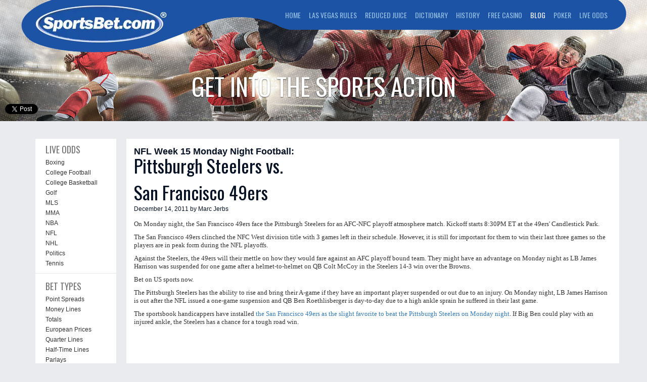

--- FILE ---
content_type: text/html; charset=UTF-8
request_url: https://www.sportsbet.com/blog/2011-nfl-week-15-monday-night-football-steelers-vs-49ers.html
body_size: 4137
content:
<!DOCTYPE html>
<html lang="en"><!-- InstanceBegin template="/Templates/sportsbet-blog.dwt" codeOutsideHTMLIsLocked="false" -->
<head>
<meta charset="utf-8">
<meta http-equiv="X-UA-Compatible" content="IE=edge">
<meta name="viewport" content="width=device-width, initial-scale=1">
<!-- InstanceBeginEditable name="doctitle" -->
<title>2011 NFL Week 15 Monday Night Football: Pittsburgh Steelers vs. San Francisco 49ers</title>
<meta name="keywords" content="2011 nfl monday night football pittsburgh steelers vs san francisco 49ers 2011-nfl-monday-night-football-pittsburgh-steelers-vs-san-francisco-49ers 2011nflmondaynightfootballpittsburghsteelersvssanfrancisco49ers" />
<meta name="description" content="Get exclusive locker room information and team analysis on this Monday's NFL Week 15 matchup between the Pittsburgh Steelers and the San Francisco 49ers in this blog entry at SportsBet.com." />
<!-- InstanceEndEditable -->
<link href="https://fonts.googleapis.com/css?family=Oswald&display=swap" rel="stylesheet">
<link href="/css/bootstrap.min.css" rel="stylesheet">
<link href="/css/ie10-viewport-bug-workaround.css" rel="stylesheet">
<!--[if lt IE 9]>
<script src="https://oss.maxcdn.com/html5shiv/3.7.3/html5shiv.min.js"></script>
<script src="https://oss.maxcdn.com/respond/1.4.2/respond.min.js"></script>
<![endif]-->
<link href="/css/sportsbet.min.css" rel="stylesheet">
<link href="/favicon.ico" rel="icon">
<script async src="https://www.googletagmanager.com/gtag/js?id=G-NWRD7V3Y92"></script>
<script>
  window.dataLayer = window.dataLayer || [];
  function gtag(){dataLayer.push(arguments);}
  gtag('js', new Date());
  gtag('config', 'G-NWRD7V3Y92');
</script>
</head>
<body>

<div id="fb-root"></div>
<script>(function(d, s, id) {
var js, fjs = d.getElementsByTagName(s)[0];
if (d.getElementById(id)) return;
js = d.createElement(s); js.id = id;
js.async=true;
js.src = "//connect.facebook.net/en_GB/sdk.js#xfbml=1&version=v2.9&appId=296110377087950";
fjs.parentNode.insertBefore(js, fjs);
}(document, 'script', 'facebook-jssdk'));
</script>

  <nav class="navbar navbar-fixed-top">
    <div class="container wrapper">
      <div class="navbar-header">
        <button type="button" class="navbar-toggle collapsed" data-toggle="collapse" data-target="#navbar" aria-expanded="false" aria-controls="navbar">
          <span class="icon-bar"></span>
          <span class="icon-bar"></span>
          <span class="icon-bar"></span>
          <span class="sr-only">Toggle navigation</span>
        </button>
        <a class="navbar-brand" href="/">
          <picture>
            <source srcset="/images/SportsBet.webp" type="image/webp">
            <source srcset="/images/SportsBet.png" type="image/png"> 
            <img src="/images/SportsBet.png" alt="SportsBet.com" title="SportsBet.com">
          </picture>
        </a>
      </div><!--/navbar-header-->
      <div id="navbar" class="navbar-collapse collapse">
        <ul class="nav navbar-nav">
          <li><a href="/">HOME</a></li>
          <li><a href="/sports-bet-types/las-vegas-sportsbook-rules.html">LAS VEGAS RULES</a></li>
          <li><a href="/sports-bet-types/reduced-juice-bet.html">REDUCED JUICE</a></li>
          <li><a href="/sportsbook-dictionary.html">DICTIONARY</a></li>
          <li><a href="/history-sportsbooks.html">HISTORY</a></li>
          <li><a href="/free-casino-games">FREE CASINO</a></li>
          <li class="active"><a href="/blog/sports-betting.html">BLOG</a></li>
          <li><a href="/live-poker/">POKER</a></li>
          <li><a href="/live-odds/">LIVE ODDS</a></li>
        </ul>
      </div><!--/.nav-collapse -->
    </div><!--/container-->
  </nav>

<div id="myCarousel" class="carousel slide" data-ride="carousel">

  <div class="carousel-inner" role="listbox">

    <div class="item sportsbet active">
      <div class="container">
        <div class="carousel-caption">
          <h1>GET INTO THE SPORTS ACTION</h1>
        </div>
      </div>
    </div>

  </div><!--/carousel-inner-->

  <div class="carousel-buttons">
    <a rel="nofollow" href="/signup.html">LOGIN</a> <a rel="nofollow" href="/signup.html">JOIN NOW</a>
  </div>

  <div class="socialNetworks">
    <ul>
      <li><a href="https://twitter.com/share" class="twitter-share-button" data-show-count="true">Tweet</a><script async src="//platform.twitter.com/widgets.js" charset="utf-8"></script></li>
      <li><div class="fb-like" data-layout="button_count" data-action="like" data-size="small" data-show-faces="false" data-share="true"></div></li>
    </ul>
  </div>

</div><!-- /.carousel -->

<div class="container">

  <div class="row">
   
    <div class="col-md-10 pull-right content">
<!-- InstanceBeginEditable name="title" -->
<h1><span class="subhead">NFL Week 15 Monday Night Football:</span>Pittsburgh Steelers vs.<br />San Francisco 49ers<span class="by">December 14, 2011 by Marc Jerbs</span></h1>
<!-- InstanceEndEditable -->

<div class="links">
  <iframe src="/banners/300x250.html" width="300" height="250" scrolling="no" marginheight="0" frameborder="0"></iframe>
  <div id="links"><script src="/links/sports-links.js" type="text/javascript"></script></div>
</div><!--/links-->

<!-- InstanceBeginEditable name="content" -->
<p>On Monday night, the San Francisco 49ers face the Pittsburgh Steelers for an AFC-NFC playoff atmosphere match.  Kickoff starts 8:30PM ET at the 49ers' Candlestick Park.</p>
<p>The San Francisco 49ers clinched the NFC West division title with 3 games left in their schedule.  However, it is still for important for them to win their last three games so the players are in peak form during the NFL playoffs.</p>
<p>Against the Steelers, the 49ers will their mettle on how they would fare against an AFC playoff bound team.  They might have an advantage on Monday night as LB James Harrison was suspended for one game after a helmet-to-helmet on QB Colt McCoy in the Steelers 14-3 win over the Browns.</p>
<p><script src="/links/bet-now.js" type="text/javascript"></script></p>
<p>The Pittsburgh Steelers has the ability to rise and bring their A-game if they have an important player suspended or out due to an injury.  On Monday night, LB James Harrison is out after the NFL issued a one-game suspension and QB Ben Roethlisberger is day-to-day due to a high ankle sprain he suffered in their last game.</p>
<p>The sportsbook handicappers have installed <script src="/links/text-link.js" type="text/javascript"></script>the San Francisco 49ers as the slight favorite to beat the Pittsburgh Steelers on Monday night</a>.  If Big Ben could play with an injured ankle, the Steelers has a chance for a tough road win.</p>
<!-- InstanceEndEditable -->

      </div><!--/col-md-10-->

      <div class="col-md-2 pull-left">
        <div class="dropdown">
  <button class="btn btn-default dropdown-toggle" type="button" id="menu1" data-toggle="dropdown">Quick<br>Links</button>
<ul class="dropdown-menu dropdown-menu-right" role="menu" aria-labelledby="menu1">
  <li class="dropdown-header">LIVE ODDS</li> 
  <li><a href="/live-odds/boxing.html?id=Matchups">Boxing</a></li>
  <li><a href="/live-odds/football.html?id=College Football">College Football</a></li>
  <li><a href="/live-odds/basketball.html?id=CollegeBB">College Basketball</a></li>
  <li><a href="/live-odds/golf.html?id=Golf - Futures">Golf</a></li>
  <li><a href="/live-odds/soccer.html?id=MLS">MLS</a></li>
  <li><a href="/live-odds/mma.html?id=Matchups">MMA</a></li>
  <li><a href="/live-odds/basketball.html?id=NBA">NBA</a></li>
  <li><a href="/live-odds/football.html?id=NFL">NFL</a></li>
  <li><a href="/live-odds/hockey.html?id=NHL">NHL</a></li>
  <li><a href="/live-odds/politics.html?id=Politics Futures">Politics</a></li>
  <li><a href="/live-odds/tennis.html?id=ATP">Tennis</a></li> 
  <li class="divider"></li>
  <li class="dropdown-header">BET TYPES</li> 
  <li><a href="/sports-bet-types/point-spread-bet.html">Point Spreads</a></li>
  <li><a href="/sports-bet-types/money-lines-bet.html">Money Lines</a></li>
  <li><a href="/sports-bet-types/totals-bet.html">Totals</a></li>
  <li><a href="/sports-bet-types/european-prices-bet.html">European Prices</a></li>
  <li><a href="/sports-bet-types/quarter-lines-bet.html">Quarter Lines</a></li>
  <li><a href="/sports-bet-types/half-time-lines-bet.html">Half-Time Lines</a></li>
  <li><a href="/sports-bet-types/parlay-bet.html">Parlays</a></li>
  <li><a href="/sports-bet-types/progressive-parlay-bet.html">Progressive Parlays</a></li>
  <li><a href="/sports-bet-types/teaser-bet.html">Teasers</a></li>
  <li><a href="/sports-bet-types/if-bet.html">If Bets</a></li>
  <li><a href="/sports-bet-types/futures-propositions-bet.html">Futures</a></li>
  <li><a href="/sports-bet-types/futures-propositions-bet.html">Propositions</a></li>
  <li class="divider"></li>
  <li class="dropdown-header">LEARN TO BET</li> 
  <li><a href="/sportsbook/auto-racing-bet.html">Auto Racing</a></li>
  <li><a href="/sportsbook/baseball-bet.html">Baseball</a></li>
  <li><a href="/sportsbook/basketball-bet.html">Basketball</a></li>
  <li><a href="/sportsbook/bet-on-boxing.html">Boxing</a></li>
  <li><a href="/sportsbook/football-bet.html">Football</a></li>
  <li><a href="/sportsbook/golf-bet.html">Golf</a></li>
  <li><a href="/sportsbook/hockey-bet.html">Hockey</a></li>
  <li><a href="/sportsbook/soccer-bet.html">Soccer</a></li>
  <li><a href="/sportsbook/tennis-bet.html">Tennis</a></li>
  <li class="divider"></li>
  <li><a href="#" onClick="MM_openBrWindow('/calculator.html','Calculator','scrollbars=no,resizable=no,width=500,height=610');return false">Payout Calculator</a></li>
</ul>
</div><!--/dropdown-->      </div><!--/col-md-2-->

  </div><!--/row-->
  <div class="row">
    <div class="col-md-2"></div>
    <div class="col-md-10">
      <p align="center"><iframe id="sportsFrame" frameborder="no" scrolling="no"></iframe></p>
      <br><p class="tagline"><span class="sportsbetcom">SportsBet</span> <sup>&reg;</sup><br> your source for betting information</p>
    </div><!--col-md-10-->
  </div><!--row-->

</div><!--/container-->

<footer>
  <div class="container">
    &copy; 1999 - 2026 <a href="/">SportsBet.com</a> | 18+<br> This site may display advertisements and <a href="/links/">links</a> that direct visitors to third party websites and software. We do not endorse, and are NOT responsible or liable for third party content, products, or services available from such websites. Any gambling information displayed on this site is for entertainment, educational, and conversational purposes only and is not an offer or solicitation to gamble. If you do choose to gamble online, keep it fun and <a href="/responsible-gambling.html">gamble responsibly</a>.
  </div>
</footer>

<script async src="/js/free-casino-games.js"></script>
<script src="/js/jquery.min.js"></script>
<script>window.jQuery || document.write('<script src="/js/jquery.min.js"><\/script>')</script>
<script async src="/js/bootstrap.min.js"></script>
<script async src="/js/ie10-viewport-bug-workaround.js"></script>

<script type = "text/javascript">
var iframe = document.getElementById('sportsFrame'); 
if (window.innerWidth >= 750) {
iframe.src = "/banners/970x90.html"; 
var iframeElement = parent.document.getElementById('sportsFrame'); 
iframeElement.style.width = "970px";
iframeElement.style.height = "90px";
} else {
iframe.src = "/banners/300x250.html"; 
var iframeElement = parent.document.getElementById('sportsFrame'); 
iframeElement.style.width = "300px";
iframeElement.style.height = "250px";
}

$(document).click(function(e) {
	if (!$(e.target).is('a')) {
    	$('.collapse').collapse('hide');	    
    }
});
</script>

</body>
<!-- InstanceEnd --></html>

--- FILE ---
content_type: text/html; charset=UTF-8
request_url: https://www.sportsbet.com/banners/300x250.html
body_size: 1093
content:
<!DOCTYPE html PUBLIC "-//W3C//DTD XHTML 1.0 Transitional//EN" "http://www.w3.org/TR/xhtml1/DTD/xhtml1-transitional.dtd">
<html xmlns="http://www.w3.org/1999/xhtml">
<head>
<meta http-equiv="Content-Type" content="text/html; charset=utf-8" />
<title>Fantasy Sports 300x250</title>
<link href="https://fonts.googleapis.com/css?family=Alfa+Slab+One&display=swap" rel="stylesheet">
<style>
html,body{margin:0;padding:0;font:normal 18px 'Alfa Slab One'}
div, a{position:absolute}
a{display:block;z-index:100;width:300px;height:250px}
.container{background:url(images/bgFantasy@300x250.jpg) #ffc006;width:300px;height:250px;overflow:hidden}
.btn{background:#F00;border-radius:40px;padding:10px}
.text{-ms-transform: rotate(-8deg); /* IE 9 */
  -webkit-transform: rotate(-8deg); /* Safari 3-8 */
  transform: rotate(-8deg);}
#plus18{z-index:10;bottom:0;padding:5px 0;width:100%;text-align:center;font:normal 9px Arial;color:#a7660b}@keyframes text-focus-in{0%{-webkit-filter:blur(12px);filter:blur(12px);opacity:0}to{-webkit-filter:blur(0);filter:blur(0);opacity:1}}
@-webkit-keyframes vibrate{0%,to{-webkit-transform:translate(0);transform:translate(0)}20%{-webkit-transform:translate(-2px,2px);transform:translate(-2px,2px)}40%{-webkit-transform:translate(-2px,-2px);transform:translate(-2px,-2px)}60%{-webkit-transform:translate(2px,2px);transform:translate(2px,2px)}80%{-webkit-transform:translate(2px,-2px);transform:translate(2px,-2px)}}@keyframes vibrate{0%,to{-webkit-transform:translate(0);transform:translate(0)}20%{-webkit-transform:translate(-2px,2px);transform:translate(-2px,2px)}40%{-webkit-transform:translate(-2px,-2px);transform:translate(-2px,-2px)}60%{-webkit-transform:translate(2px,2px);transform:translate(2px,2px)}80%{-webkit-transform:translate(2px,-2px);transform:translate(2px,-2px)}}
@-webkit-keyframes vibrate2{0%,to{-webkit-transform:translate(0);transform:translate(0)}20%{-webkit-transform:translate(2px,-2px);transform:translate(2px,-2px)}40%{-webkit-transform:translate(2px,2px);transform:translate(2px,2px)}60%{-webkit-transform:translate(-2px,2px);transform:translate(-2px,2px)}80%{-webkit-transform:translate(-2px,-2px);transform:translate(-2px,-2px)}}@keyframes vibrate2{0%,to{-webkit-transform:translate(0);transform:translate(0)}20%{-webkit-transform:translate(2px,-2px);transform:translate(2px,-2px)}40%{-webkit-transform:translate(2px,2px);transform:translate(2px,2px)}60%{-webkit-transform:translate(-2px,2px);transform:translate(-2px,2px)}80%{-webkit-transform:translate(-2px,-2px);transform:translate(-2px,-2px)}}
</style>
</head>
<body>
<div class="container">
  <!--<a rel="nofollow" href="/signup.html" target="_top"></a>-->
  <div class="text" style="top:75px;left:20px;animation:1s cubic-bezier(0.55, 0.085, 0.68, 0.53) 0s 1 text-focus-in;">GET INTO THE</div>
  <div class="text" style="top:80px;left:30px;font-size:46px;animation:1s cubic-bezier(0.55, 0.085, 0.68, 0.53) 0.5s 1 text-focus-in;">FANTASY</div>
  <div class="text" style="top:120px;left:60px;font-size:46px;animation:1s cubic-bezier(0.55, 0.085, 0.68, 0.53) 1s 1 text-focus-in;">SPORTS</div>
  <div class="text" style="top:160px;left:185px;animation:1s cubic-bezier(0.55, 0.085, 0.68, 0.53) 1.5s 1 text-focus-in;">ACTION</div>
  <!--<div class="btn" style="top:10px;left:86px;color:#fff;animation:0.3s linear 0s infinite vibrate;">PLAY NOW</div>
  <div class="btn" style="bottom:10px;left:86px;color:#fff;animation:0.3s linear 0s infinite vibrate2;">PLAY NOW</div>-->
  <div id="plus18">18+ | #ad</div>
</div>
</body>
</html>

--- FILE ---
content_type: text/html; charset=UTF-8
request_url: https://www.sportsbet.com/banners/970x90.html
body_size: 1092
content:
<!DOCTYPE html PUBLIC "-//W3C//DTD XHTML 1.0 Transitional//EN" "http://www.w3.org/TR/xhtml1/DTD/xhtml1-transitional.dtd">
<html xmlns="http://www.w3.org/1999/xhtml">
<head>
<meta http-equiv="Content-Type" content="text/html; charset=utf-8" />
<title>Fantasy Sports 970x90</title>
<link href="https://fonts.googleapis.com/css?family=Alfa+Slab+One&display=swap" rel="stylesheet">
<style>
html,body{margin:0;padding:0;font:normal 18px 'Alfa Slab One'}
div, a{position:absolute}
a{display:block;z-index:100;width:970px;height:90px}
.container{background:url(images/bgFantasy@970x90.jpg) #ffc006;width:970px;height:90px;overflow:hidden}
.btn{background:#F00;border-radius:40px;padding:10px}
.text{-ms-transform: rotate(-8deg); /* IE 9 */
  -webkit-transform: rotate(-8deg); /* Safari 3-8 */
  transform: rotate(-8deg);}
#plus18{z-index:510;bottom:0;right:5px;padding:5px 0;width:200px;text-align:right;font:normal 9px Arial;color:#a7660b}
@keyframes text-focus-in{0%{-webkit-filter:blur(12px);filter:blur(12px);opacity:0}to{-webkit-filter:blur(0);filter:blur(0);opacity:1}}
@-webkit-keyframes vibrate{0%,to{-webkit-transform:translate(0);transform:translate(0)}20%{-webkit-transform:translate(-2px,2px);transform:translate(-2px,2px)}40%{-webkit-transform:translate(-2px,-2px);transform:translate(-2px,-2px)}60%{-webkit-transform:translate(2px,2px);transform:translate(2px,2px)}80%{-webkit-transform:translate(2px,-2px);transform:translate(2px,-2px)}}@keyframes vibrate{0%,to{-webkit-transform:translate(0);transform:translate(0)}20%{-webkit-transform:translate(-2px,2px);transform:translate(-2px,2px)}40%{-webkit-transform:translate(-2px,-2px);transform:translate(-2px,-2px)}60%{-webkit-transform:translate(2px,2px);transform:translate(2px,2px)}80%{-webkit-transform:translate(2px,-2px);transform:translate(2px,-2px)}}
@-webkit-keyframes vibrate2{0%,to{-webkit-transform:translate(0);transform:translate(0)}20%{-webkit-transform:translate(2px,-2px);transform:translate(2px,-2px)}40%{-webkit-transform:translate(2px,2px);transform:translate(2px,2px)}60%{-webkit-transform:translate(-2px,2px);transform:translate(-2px,2px)}80%{-webkit-transform:translate(-2px,-2px);transform:translate(-2px,-2px)}}@keyframes vibrate2{0%,to{-webkit-transform:translate(0);transform:translate(0)}20%{-webkit-transform:translate(2px,-2px);transform:translate(2px,-2px)}40%{-webkit-transform:translate(2px,2px);transform:translate(2px,2px)}60%{-webkit-transform:translate(-2px,2px);transform:translate(-2px,2px)}80%{-webkit-transform:translate(-2px,-2px);transform:translate(-2px,-2px)}}
</style>
</head>
<body>
<div class="container">
  <!--<a rel="nofollow" href="/signup.html" target="_top"></a>-->
  <div class="text" style="top:10px;left:270px;animation:1s cubic-bezier(0.55, 0.085, 0.68, 0.53) 0s 1 text-focus-in;">GET INTO THE</div>
  <div class="text" style="top:10px;left:290px;font-size:46px;animation:1s cubic-bezier(0.55, 0.085, 0.68, 0.53) 0.5s 1 text-focus-in;">FANTASY</div>
  <div class="text" style="top:28px;left:470px;font-size:46px;animation:1s cubic-bezier(0.55, 0.085, 0.68, 0.53) 1s 1 text-focus-in;">SPORTS</div>
  <div class="text" style="top:65px;left:600px;animation:1s cubic-bezier(0.55, 0.085, 0.68, 0.53) 1.5s 1 text-focus-in;">ACTION</div>
  <!--<div class="btn" style="top:22px;left:30px;color:#fff;animation:0.3s linear 0s infinite vibrate;">PLAY NOW</div>
  <div class="btn" style="top:22px;right:30px;color:#fff;animation:0.3s linear 0s infinite vibrate2;">PLAY NOW</div>-->
  <div id="plus18">18+ | #ad</div>
</div>
</body>
</html>

--- FILE ---
content_type: text/css
request_url: https://www.sportsbet.com/css/sportsbet.min.css
body_size: 3986
content:
@font-face{font-family:ArialBlack;src:url(../fonts/arial-black.eot);src:url(../fonts/arial-black.eot) format('embedded-opentype'),url(../fonts/arial-black.woff) format('woff'),url(../fonts/arial-black.ttf) format('truetype'),url(../fonts/arial-black.svg) format('svg');font-display:swap;font-weight:400;font-style:normal}body,html{background:#e9ebee;font:normal 10pt Verdana}a:hover{text-decoration:none}.navbar{background:url(../images/bgNavbar.png) top center no-repeat;height:104px;border:none}.webp .navbar{background:url(../images/bgNavbar.webp) top center no-repeat;height:104px;border:none}.navbar-nav{float:right}.navbar-nav>li>a{padding:0 8px;font:normal 14px Oswald;font-display:swap;line-height:60px;color:#94bfe2}.navbar-nav>li.active>a,.navbar-nav>li>a:focus,.navbar-nav>li>a:hover{background:0 0;color:#fff}.navbar-brand{padding:10px 40px 10px 15px;height:60px}.dropdown-toggle{display:none}.dropdown-menu{display:block;position:relative;border:none;border-radius:0;box-shadow:none;margin:15px 0 0 0}.dropdown-header{font:normal 18px Oswald;font-display:swap}.dropdown-menu li a{font:normal 12px Arial}.carousel{margin:0 0 20px 0}.carousel-inner,.item{height:240px}.nfl{background:url(../images/nfl.jpg) center center no-repeat}.boxing{background:url(../images/boxing.jpg) center center no-repeat}.mlb{background:url(../images/mlb.jpg) top center no-repeat}.webp .nfl{background:url(../images/nfl.webp) center center no-repeat}.webp .boxing{background:url(../images/boxing.webp) center center no-repeat}.webp .mlb{background:url(../images/mlb.webp) top center no-repeat}.socialNetworks{position:absolute;bottom:10px;left:10px;z-index:100}.socialNetworks ul{padding:0;margin:0;list-style:none}.socialNetworks ul li{display:inline-block;vertical-align:top}.carousel-indicators{bottom:0;left:auto;right:10px;height:20px;text-align:right}.carousel-caption{padding-bottom:15px}.carousel-caption h1{font:normal 36pt Oswald;font-display:swap;line-height:48px}.carousel-caption h1 span{display:block;font:normal 18px Oswald;font-display:swap}.carousel-caption p{font:normal 12px Arial}.carousel-caption a{color:#fff}.carousel-buttons{display:none;visibility:hidden/*position:absolute;z-index:100;bottom:-20px;width:100%;text-align:center*/}/*.carousel-buttons a{display:inline-block;background:#fc0;width:125px;font:normal 20px Oswald;color:#001232;line-height:44px}.carousel-buttons a:focus,.carousel-buttons a:hover{background:#4cda60;text-decoration:none;color:#fff}*/.eventBanner{margin:20px 0 0 0;text-align:center}.liveOdds{background:#fff;padding:15px;margin:15px 0}.liveOdds h1,.oddsWrapper h1{margin:0 0 15px 0;text-align:center;font:normal 28px Oswald;font-display:swap;color:#061224}.liveOdds h2,.oddsWrapper h2{background:#0a2959;padding-top:10px;margin:0;text-align:center;font:normal 18px Oswald;color:#fff}.liveOdds h2 strong,.oddsWrapper h2 strong{display:block;font:normal 11px Arial}.liveOdds th,.oddsWrapper th{background:#0a2959;text-align:center;font:bold 12px Arial;color:#fff}.table>tbody>tr>th{border-top:none}.liveOdds td,.oddsWrapper td{text-align:center}.liveOdds table,.oddsWrapper table{border-bottom:2px solid #ddd}.liveOdds table td:nth-child(2),.oddsWrapper table td:nth-child(2){text-align:left}.sports table td:first-child{text-align:left}.sports table td:nth-child(2){text-align:center}.oddsWrapper td a{display:block}.liveOdds p{text-align:center}.blogs p a.btnYellow,.liveOdds p a{font:normal 20px Oswald;font-display:swap}.liveOdds h4{font:normal 18px Oswald;font-display:swap;line-height:20px}.liveOdds .navbar-stacked li{border-bottom:1px solid #bbb}.liveOdds .navbar-stacked li:last-child{border-bottom:none}.liveOdds .navbar-stacked li a{font:normal 16px Oswald;font-display:swap;color:#565656}#sportsbet p,.blogs p{text-align:left}#sportsbet p a,.blogs p a{font:normal 10pt Verdana}.btn-primary{width:80px}/*.clickHere{margin:15px auto;width:300px}*/.clickHere, #links, #sportsFrame, .links{display:none}/*#sportsFrame{margin:30px -12px 0 -12px}.links{float:right;width:300px;margin:15px 0 15px 15px}*/.blogTitle{display:block;font:bold 14px Arial;color:#039}.blogDate{display:block;font:normal 11px Arial}.content h1 span{display:block;font:normal 12px Arial}.content h1 span.subhead{font:bold 18px Arial;margin:0 0 -10px 0}.panel-heading a{display:block}.panel-heading .accordion-toggle:after{font-family:'Glyphicons Halflings';font-display:swap;content:"\e113";float:right;color:grey}.panel-heading .accordion-toggle.collapsed:after{content:"\e114"}p.tagline{text-align:center;font:normal 12px Arial;color:#1c53a5}.sportsbetcom{font:italic 18px ArialBlack;font-display:swap;letter-spacing:-1px}footer{background:#061224;padding:15px;margin:15px 0 0 0;text-align:center;font:normal 11px Arial;color:#5c636d}footer a{color:#5c636d}footer a:hover{color:#fff}.sportsbet{background:url(../images/sportsbet.jpg) center center no-repeat}.basketball-odds{background:url(../images/basketball.jpg) center center no-repeat}.basketball-odds-womens{background:url(../images/basketball-womens.jpg) center center no-repeat}.mma-odds{background:url(../images/mma.jpg) center center no-repeat}.esports{background:url(../images/esports.jpg) top center no-repeat}.boxing-mma-odds{background:url(../images/boxing-mma.jpg) center center no-repeat}.cricket-odds{background:url(../images/cricket.jpg) center center no-repeat}.cycling-odds{background:url(../images/cycling.jpg) center center no-repeat}.football-odds{background:url(../images/nfl.jpg) center center no-repeat}.college-football-odds{background:url(../images/college-football.jpg) center center no-repeat}.auto-racing-odds{background:url(../images/auto-racing.jpg) center center no-repeat}.golf-odds{background:url(../images/golf-odds.jpg) center center no-repeat}.ice-hockey-odds{background:url(../images/ice-hockey.jpg) center center no-repeat}.rugby-odds{background:url(../images/rugby-league.jpg) center center no-repeat}.tennis-odds{background:url(../images/tennis-women.jpg) center center no-repeat}.soccer-odds{background:url(../images/soccer.jpg) center center no-repeat}.esports-odds{background:url(../images/esports.jpg) top center no-repeat}.horseracing-odds{background:url(../images/horse-racing.jpg) center center no-repeat}.free-casino-games{background:url(../images/free-casino-games.jpg) center center no-repeat}.poker{background:url(../images/poker.jpg) center center no-repeat}.formula-one{background:url(../images/formula-one.jpg) center center no-repeat}.snooker{background:url(../images/snooker.jpg) center center no-repeat}.webp .sportsbet{background:url(../images/sportsbet.webp) center center no-repeat}.webp .basketball-odds{background:url(../images/basketball.webp) center center no-repeat}.webp .basketball-odds-womens{background:url(../images/basketball-womens.webp) center center no-repeat}.webp .mma-odds{background:url(../images/mma.webp) center center no-repeat}.webp .esports{background:url(../images/esports.webp) top center no-repeat}.webp .boxing-mma-odds{background:url(../images/boxing-mma.webp) center center no-repeat}.webp .cricket-odds{background:url(../images/cricket.webp) center center no-repeat}.webp .cycling-odds{background:url(../images/cycling.webp) center center no-repeat}.webp .football-odds{background:url(../images/nfl.webp) center center no-repeat}.webp .college-football-odds{background:url(../images/college-football.webp) center center no-repeat}.webp .auto-racing-odds{background:url(../images/auto-racing.webp) center center no-repeat}.webp .golf-odds{background:url(../images/golf-odds.webp) center center no-repeat}.webp .ice-hockey-odds{background:url(../images/ice-hockey.webp) center center no-repeat}.webp .rugby-odds{background:url(../images/rugby-league.webp) center center no-repeat}.webp .tennis-odds{background:url(../images/tennis-women.webp) center center no-repeat}.webp .soccer-odds{background:url(../images/soccer.webp) center center no-repeat}.webp .esports-odds{background:url(../images/esports.webp) top center no-repeat}.webp .horseracing-odds{background:url(../images/horse-racing.webp) center center no-repeat}.webp .free-casino-games{background:url(../images/free-casino-games.webp) center center no-repeat}.webp .poker{background:url(../images/poker.webp) center center no-repeat}.webp .formula-one{background:url(../images/formula-one.webp) center center no-repeat}.webp .snooker{background:url(../images/snooker.webp) center center no-repeat}.content{background:#fff;padding:15px;margin:15px 0;min-height:533px}.content h1{margin:0 0 15px 0;font:normal 36px Oswald;font-display:swap;color:#061224}.nav-tabs>li>a{margin-right:1px}.nav-tabs>li>a{padding:10px}.oddsWrapper{border:1px solid #ddd;border-top:none;padding:15px;border-radius:0 0 4px 4px}.SportsBet{margin:15px 0;text-align:center}.table>tbody>tr>td span{display:block;font:normal 12px Arial;color:#9f9f9f}.nav-tabs-dropdown{display:none;border-bottom-left-radius:0;border-bottom-right-radius:0}.nav-tabs-dropdown:before{font-family:'Glyphicons Halflings';font-display:swap;content:"\e114";position:absolute;right:30px}.jscroll-loading{background:#f0f0f0;text-align:center}.jscroll-added h1{padding:15px 0 0 0;margin:30px 0 15px 0;border-top:2px solid #ddd}.news-image{display:block;width:100%;max-width:650px;margin:15px auto}h2{font-family:Oswald;font-display:swap}h3{font:normal 24px Oswald;font-display:swap}h4{font:normal 14px Oswald;font-display:swap}.table-width-auto{width:auto;margin:15px auto 25px auto}.table-width-auto th{text-align:center}.free-casino-games-table>tbody>tr>td{border-top:none}.article-image{border:1px solid #ddd;padding:12px;width:100%}@media screen and (min-width:1198px){#nav-tabs-wrapper{display:block!important}}@media only screen and (max-width:1199px){.navbar{background:url(../images/bgNavbar@1024.png) top center no-repeat;height:70px}.navbar-header{float:none}.navbar-brand{float:none;display:block;margin:0 auto;height:50px;text-align:center}.navbar-brand img{height:50px;margin:0 auto}.navbar-left,.navbar-right{float:none!important}.navbar-toggle{display:block;background:#1c53a5;border-radius:0;overflow:hidden;float:left;border:none;margin:0 15px 0 0;padding:9px 10px;height:50px}.navbar-collapse{background-color:rgba(3,11,24,.8);box-shadow:inset 0 1px 0 rgba(255,255,255,.1)}.navbar-fixed-top{top:0;border-width:0 0 1px}.navbar-collapse.collapse{display:none!important}.navbar-nav{float:none!important;margin-top:7.5px}.navbar-nav>li{float:none}.navbar-nav>li>a{line-height:50px;color:#c9c9c9}.navbar-nav>li.active>a,.navbar-nav>li>a:focus,.navbar-nav>li>a:hover{background:0 0;color:#fff}.collapse.in{display:block!important}.navbar-toggle .icon-bar{background-color:#fff;-webkit-transition:opacity,-webkit-transform;transition:opacity,-webkit-transform;transition:opacity,transform;transition:opacity,transform,-webkit-transform;-webkit-transition-duration:.2s;transition-duration:.2s;-webkit-transition-timing-function:cubic-bezier(.7,0,0,.7);transition-timing-function:cubic-bezier(.7,0,0,.7)}.navbar-toggle:not(.collapsed) .icon-bar:nth-child(1){-webkit-transform:translateY(6px) rotate(45deg);transform:translateY(6px) rotate(45deg)}.navbar-toggle:not(.collapsed) .icon-bar:nth-child(2){opacity:0;-webkit-transform:translateX(-100%);transform:translateX(-100%)}.navbar-toggle:not(.collapsed) .icon-bar:nth-child(3){-webkit-transform:translateY(-6px) rotate(-45deg);transform:translateY(-6px) rotate(-45deg)}.navbar-inverse .navbar-toggle:focus,.navbar-inverse .navbar-toggle:hover{background-color:none}.navbar-fixed-top .navbar-collapse{max-height:none}.dropdown-menu{display:none;position:absolute}.dropdown-toggle{display:block;position:fixed;z-index:1049;top:0;right:0;background:url(../images/chevron.png) 34px 18px no-repeat;width:65px;height:50px;padding:0 40px 0 0;border:none;border-radius:0;text-align:right;font:normal 11px Arial;color:#fff}.open>.dropdown-toggle.btn-default:focus,.open>.dropdown-toggle.btn-default:hover{background:url(../images/chevron.png) 34px 18px no-repeat}.btn-default{color:#d0d0d0}.btn-default:active,.btn-default:hover,.open>.dropdown-toggle.btn-default{background:url(../images/chevron.png) 34px 18px no-repeat;background-color:transparent;color:#fff}.open>.dropdown-menu{background:#04123c;position:fixed;top:35px;height:300px;padding:0 0 5px 0;box-shadow:0 5px 5px #bbb;overflow:scroll;color:#fff}.open>.dropdown-menu li a{color:#fff}.dropdown-menu>li>a:focus,.dropdown-menu>li>a:hover{background:0 0;color:#fc0}.dropdown-menu .divider{background-color:#3e4b5c}.col-md-10{width:100%}.wrapper{width:100%;padding:0}.carousel-indicators{top:10px}.carousel-inner,.item{height:180px}.liveOdds p a.btnYellow{display:block;background:#fc0;margin:15px auto;width:90%;text-align:center;color:#001232;line-height:44px}.liveOdds p a.btnYellow:first-child{border-right:none}.liveOdds p a.btnYellow:focus,.liveOdds p a.btnYellow:hover{background:#4cda60;text-decoration:none;color:#fff}.nav-tabs-dropdown{display:block}#nav-tabs-wrapper{display:none;border-top-left-radius:0;border-top-right-radius:0;text-align:center}.nav-tabs-horizontal{min-height:20px;padding:19px;margin-bottom:20px;background-color:#f5f5f5;border:1px solid #e3e3e3;border-radius:4px;-webkit-box-shadow:inset 0 1px 1px rgba(0,0,0,.05);box-shadow:inset 0 1px 1px rgba(0,0,0,.05)}.nav-tabs-horizontal>li{float:none}.nav-tabs-horizontal>li+li{margin-left:2px}.nav-tabs-horizontal>li,.nav-tabs-horizontal>li>a{background:0 0;width:100%}.nav-tabs-horizontal>li>a{border-radius:4px}.nav-tabs-horizontal>li.active>a,.nav-tabs-horizontal>li.active>a:focus,.nav-tabs-horizontal>li.active>a:hover{color:#fff;background-color:#428bca}.jscroll-added .nav-tabs-dropdown{display:none}.jscroll-added .oddsWrapper{border:1px solid #ddd;border-radius:4px}}@media only screen and (max-width:1023px){.navbar-nav li:nth-child(6){display:none}.basketball-odds-womens{background:url(../images/basketball-womens@1024.jpg) center center no-repeat}.uefa{background:url(../images/uefa@1024.jpg) center center no-repeat}.wimbledon{background:url(../images/wimbledon@1024.jpg) center center no-repeat}.le-tour-de-france{background:url(../images/le-tour-de-france@1024.jpg) center center no-repeat}.golf{background:url(../images/golf@1024.jpg) bottom center no-repeat}.football{background:url(../images/football@1024.jpg) center center no-repeat}.sportsbet{background:url(../images/sportsbet@1024.jpg) top center no-repeat}.basketball-odds{background:url(../images/basketball@1024.jpg) center center no-repeat}.mma-odds{background:url(../images/mma@1024.jpg) center center no-repeat}.esports{background:url(../images/esports@1024.jpg) top center no-repeat}.boxing-mma-odds{background:url(../images/boxing-mma@1024.jpg) center center no-repeat}.cricket-odds{background:url(../images/cricket@1024.jpg) center center no-repeat}.cycling-odds{background:url(../images/cycling@1024.jpg) center center no-repeat}.football-odds{background:url(../images/nfl@1024.jpg) center center no-repeat}.college-football-odds{background:url(../images/college-football@1024.jpg) center center no-repeat}.auto-racing-odds{background:url(../images/auto-racing@1024.jpg) center center no-repeat}.golf-odds{background:url(../images/golf-odds@1024.jpg) center center no-repeat}.ice-hockey-odds{background:url(../images/ice-hockey@1024.jpg) center center no-repeat}.rugby-odds{background:url(../images/rugby-league@1024.jpg) center center no-repeat}.soccer-odds{background:url(../images/soccer@1024.jpg) center center no-repeat}.tennis-odds{background:url(../images/tennis-women@1024.jpg) center center no-repeat}.esports-odds{background:url(../images/esports@1024.jpg) top center no-repeat}.horseracing-odds{background:url(../images/horse-racing@1024.jpg) center center no-repeat}.free-casino-games{background:url(../images/free-casino-games@1024.jpg) center center no-repeat}.poker{background:url(../images/poker@1024.jpg) center center no-repeat}.formula-one{background:url(../images/formula-one@1024.jpg) center center no-repeat}.snooker{background:url(../images/snooker@1024.jpg) center center no-repeat}.webp .basketball-odds-womens{background:url(../images/basketball-womens@1024.webp) center center no-repeat}.webp .uefa{background:url(../images/uefa@1024.webp) center center no-repeat}.webp .wimbledon{background:url(../images/wimbledon@1024.webp) center center no-repeat}.webp .le-tour-de-france{background:url(../images/le-tour-de-france@1024.webp) center center no-repeat}.webp .golf{background:url(../images/golf@1024.webp) bottom center no-repeat}.webp .football{background:url(../images/football@1024.webp) center center no-repeat}.webp .sportsbet{background:url(../images/sportsbet@1024.webp) top center no-repeat}.webp .basketball-odds{background:url(../images/basketball@1024.webp) center center no-repeat}.webp .mma-odds{background:url(../images/mma@1024.webp) center center no-repeat}.webp .esports{background:url(../images/esports@1024.webp) top center no-repeat}.webp .boxing-mma-odds{background:url(../images/boxing-mma@1024.webp) center center no-repeat}.webp .cricket-odds{background:url(../images/cricket@1024.webp) center center no-repeat}.webp .cycling-odds{background:url(../images/cycling@1024.webp) center center no-repeat}.webp .football-odds{background:url(../images/nfl@1024.webp) center center no-repeat}.webp .college-football-odds{background:url(../images/college-football@1024.webp) center center no-repeat}.webp .auto-racing-odds{background:url(../images/auto-racing@1024.webp) center center no-repeat}.webp .golf-odds{background:url(../images/golf-odds@1024.webp) center center no-repeat}.webp .ice-hockey-odds{background:url(../images/ice-hockey@1024.webp) center center no-repeat}.webp .rugby-odds{background:url(../images/rugby-league@1024.webp) center center no-repeat}.webp .soccer-odds{background:url(../images/soccer@1024.webp) center center no-repeat}.webp .tennis-odds{background:url(../images/tennis-women@1024.webp) center center no-repeat}.webp .esports-odds{background:url(../images/esports@1024.webp) top center no-repeat}.webp .horseracing-odds{background:url(../images/horse-racing@1024.webp) center center no-repeat}.webp .free-casino-games{background:url(../images/free-casino-games@1024.webp) center center no-repeat}.webp .poker{background:url(../images/poker@1024.webp) center center no-repeat}.webp .formula-one{background:url(../images/formula-one@1024.webp) center center no-repeat}.webp .snooker{background:url(../images/snooker@1024.webp) center center no-repeat}}@media only screen and (min-width:991px) and (max-width:1199px){.col-md-2{width:0}.col-md-5{width:47%}}@media only screen and (max-width:991px){.col-md-5{width:100%}}@media only screen and (max-width:767px){.navbar{background:url(../images/bgNavbar@767.png) top center no-repeat;height:64px}.webp .navbar{background:url(../images/bgNavbar@767.webp) top center no-repeat;height:64px}.navbar-toggle{margin:0 0 0 15px;padding:9px 10px}.navbar-nav{margin:7.5px 0}.socialNetworks{left:50%;bottom:30px;margin:0 0 0 -93px}.carousel-caption{bottom:60px;padding:0}.carousel-caption h1,.carousel-caption p{margin:0;padding:0}.eventBanner{margin:40px 0 0 0}}@media only screen and (max-width:640px){.content h1{margin:15px 0;line-height:36px}.content h1 span{margin:5px 0 0 0}.basketball-odds-womens{background:url(../images/basketball-womens@640.jpg) center center no-repeat}.wimbledon{background:url(../images/wimbledon@640.jpg) center center no-repeat}.le-tour-de-france{background:url(../images/le-tour-de-france@640.jpg) center center no-repeat}.golf{background:url(../images/golf@640.jpg) bottom center no-repeat}.football{background:url(../images/football@640.jpg) center center no-repeat}.sportsbet{background:url(../images/sportsbet@640.jpg) top center no-repeat}.basketball-odds{background:url(../images/basketball@640.jpg) center center no-repeat}.esports{background:url(../images/esports@640.jpg) top center no-repeat}.boxing-mma-odds{background:url(../images/boxing-mma@640.jpg) center center no-repeat}.mma-odds{background:url(../images/mma@640.jpg) center center no-repeat}.cricket-odds{background:url(../images/cricket@640.jpg) center center no-repeat}.cycling-odds{background:url(../images/cycling@640.jpg) center center no-repeat}.football-odds{background:url(../images/nfl@640.jpg) center center no-repeat}.college-football-odds{background:url(../images/college-football@640.jpg) center center no-repeat}.auto-racing-odds{background:url(../images/auto-racing@640.jpg) center center no-repeat}.golf-odds{background:url(../images/golf-odds@640.jpg) center center no-repeat}.ice-hockey-odds{background:url(../images/ice-hockey@640.jpg) center center no-repeat}.rugby-odds{background:url(../images/rugby-league@640.jpg) center center no-repeat}.tennis-odds{background:url(../images/tennis-women@640.jpg) center center no-repeat}.soccer-odds{background:url(../images/soccer@640.jpg) center center no-repeat}.esports-odds{background:url(../images/esports@640.jpg) top center no-repeat}.horseracing-odds{background:url(../images/horse-racing@640.jpg) center center no-repeat}.free-casino-games{background:url(../images/free-casino-games@640.jpg) center center no-repeat}.poker{background:url(../images/poker@640.jpg) center center no-repeat}.formula-one{background:url(../images/formula-one@640.jpg) center center no-repeat}.snooker{background:url(../images/snooker@640.jpg) center center no-repeat}.webp .basketball-odds-womens{background:url(../images/basketball-womens@640.webp) center center no-repeat}.webp .wimbledon{background:url(../images/wimbledon@640.webp) center center no-repeat}.webp .le-tour-de-france{background:url(../images/le-tour-de-france@640.webp) center center no-repeat}.webp .golf{background:url(../images/golf@640.webp) bottom center no-repeat}.webp .football{background:url(../images/football@640.webp) center center no-repeat}.webp .sportsbet{background:url(../images/sportsbet@640.webp) top center no-repeat}.webp .basketball-odds{background:url(../images/basketball@640.webp) center center no-repeat}.webp .esports{background:url(../images/esports@640.webp) top center no-repeat}.webp .boxing-mma-odds{background:url(../images/boxing-mma@640.webp) center center no-repeat}.webp .mma-odds{background:url(../images/mma@640.webp) center center no-repeat}.webp .cricket-odds{background:url(../images/cricket@640.webp) center center no-repeat}.webp .cycling-odds{background:url(../images/cycling@640.webp) center center no-repeat}.webp .football-odds{background:url(../images/nfl@640.webp) center center no-repeat}.webp .college-football-odds{background:url(../images/college-football@640.webp) center center no-repeat}.webp .auto-racing-odds{background:url(../images/auto-racing@640.webp) center center no-repeat}.webp .golf-odds{background:url(../images/golf-odds@640.webp) center center no-repeat}.webp .ice-hockey-odds{background:url(../images/ice-hockey@640.webp) center center no-repeat}.webp .rugby-odds{background:url(../images/rugby-league@640.webp) center center no-repeat}.webp .tennis-odds{background:url(../images/tennis-women@640.webp) center center no-repeat}.webp .soccer-odds{background:url(../images/soccer@640.webp) center center no-repeat}.webp .esports-odds{background:url(../images/esports@640.webp) top center no-repeat}.webp .horseracing-odds{background:url(../images/horse-racing@640.webp) center center no-repeat}.webp .free-casino-games{background:url(../images/free-casino-games@640.webp) center center no-repeat}.webp .poker{background:url(../images/poker@640.webp) center center no-repeat}.webp .formula-one{background:url(../images/formula-one@640.webp) center center no-repeat}.webp .snooker{background:url(../images/snooker@640.webp) center center no-repeat}}@media only screen and (max-width:600px){.links{/*float:none;margin:0 auto*/display:none}}@media only screen and (max-width:517px){.carousel-caption h1{font-size:16pt;line-height:32px}.carousel-caption h1 span{display:none}.socialNetworks{top:auto}.carousel,.content{margin:0}.breadcrumb li{font:normal 10px Arial}.rotno{display:none}.table-responsive>.table>tbody>tr>th{white-space:normal;vertical-align:middle}.table-responsive>.table>tbody>tr>th span{display:none}.table-responsive>.table>tbody>tr>td{white-space:normal;vertical-align:middle;padding:4px;font:normal 12px Arial}.table-responsive>.table>tbody>tr>td.date{font:normal 11px Arial}.live-odds>tbody>tr>td i{width:60px;font:normal 12px Arial}.live-odds>tbody>tr>td i span{color:#fff}}.item,.webp .item{background-size:cover}

--- FILE ---
content_type: application/javascript
request_url: https://www.sportsbet.com/links/sports-links.js
body_size: 244
content:
document.write("Sponsored Links <a href='#'>Play Blackjack Now</a> <a href=\"#\" onClick=\"MM_openBrWindow('/free-casino-games/virtual-derby.html','vderby','scrollbars=no,resizable=no,width=810,height=730');return false\">Play Virtual Derby</a> <a href='#'>Download Free Poker Software</a>");

--- FILE ---
content_type: application/javascript
request_url: https://www.sportsbet.com/links/bet-now.js
body_size: 40
content:
document.write("Bet on US sports now.");

--- FILE ---
content_type: application/javascript
request_url: https://www.sportsbet.com/links/text-link.js
body_size: 31
content:
document.write("<a href='#'>");